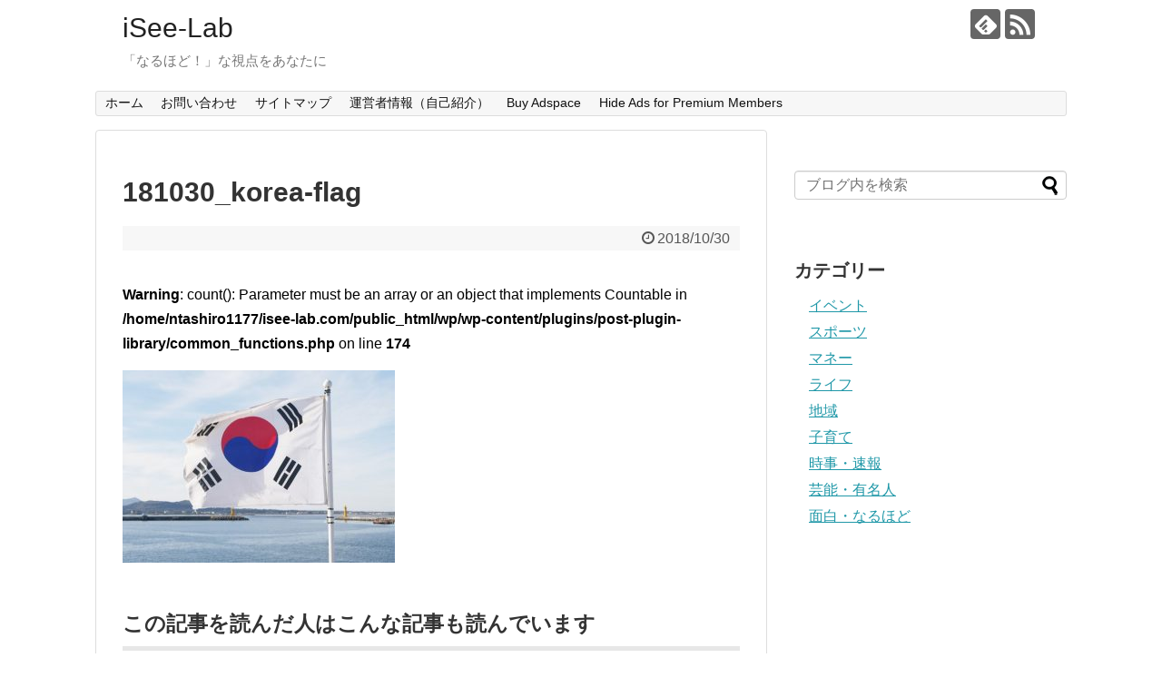

--- FILE ---
content_type: text/html; charset=UTF-8
request_url: https://isee-lab.com/181030_korea-flag/
body_size: 11076
content:
<!DOCTYPE html>
<html dir="ltr" lang="ja" prefix="og: https://ogp.me/ns#">
<head>
<meta charset="UTF-8">
  <meta name="viewport" content="width=1280, maximum-scale=1, user-scalable=yes">
<link rel="alternate" type="application/rss+xml" title="iSee-Lab RSS Feed" href="https://isee-lab.com/feed/" />
<link rel="pingback" href="https://isee-lab.com/wp/xmlrpc.php" />
<meta name="robots" content="noindex,follow">
<meta name="description" content="" />
<!-- OGP -->
<meta property="og:type" content="article">
<meta property="og:description" content="">
<meta property="og:title" content="181030_korea-flag">
<meta property="og:url" content="https://isee-lab.com/181030_korea-flag/">
<meta property="og:image" content="https://isee-lab.com/wp/wp-content/themes/simplicity2-child/images/og-image.jpg">
<meta property="og:site_name" content="iSee-Lab">
<meta property="og:locale" content="ja_JP">
<!-- /OGP -->
<!-- Twitter Card -->
<meta name="twitter:card" content="summary">
<meta name="twitter:description" content="">
<meta name="twitter:title" content="181030_korea-flag">
<meta name="twitter:url" content="https://isee-lab.com/181030_korea-flag/">
<meta name="twitter:image" content="https://isee-lab.com/wp/wp-content/themes/simplicity2-child/images/og-image.jpg">
<meta name="twitter:domain" content="isee-lab.com">
<!-- /Twitter Card -->

<title>181030_korea-flag | iSee-Lab</title>

		<!-- All in One SEO 4.9.3 - aioseo.com -->
	<meta name="robots" content="max-image-preview:large" />
	<meta name="author" content="iSee-Lab"/>
	<link rel="canonical" href="https://isee-lab.com/181030_korea-flag/" />
	<meta name="generator" content="All in One SEO (AIOSEO) 4.9.3" />
		<meta property="og:locale" content="ja_JP" />
		<meta property="og:site_name" content="iSee-Lab | 「なるほど！」な視点をあなたに" />
		<meta property="og:type" content="article" />
		<meta property="og:title" content="181030_korea-flag | iSee-Lab" />
		<meta property="og:url" content="https://isee-lab.com/181030_korea-flag/" />
		<meta property="article:published_time" content="2018-10-30T09:33:18+00:00" />
		<meta property="article:modified_time" content="2018-10-30T09:33:18+00:00" />
		<meta name="twitter:card" content="summary" />
		<meta name="twitter:title" content="181030_korea-flag | iSee-Lab" />
		<script type="application/ld+json" class="aioseo-schema">
			{"@context":"https:\/\/schema.org","@graph":[{"@type":"BreadcrumbList","@id":"https:\/\/isee-lab.com\/181030_korea-flag\/#breadcrumblist","itemListElement":[{"@type":"ListItem","@id":"https:\/\/isee-lab.com#listItem","position":1,"name":"\u30db\u30fc\u30e0","item":"https:\/\/isee-lab.com","nextItem":{"@type":"ListItem","@id":"https:\/\/isee-lab.com\/181030_korea-flag\/#listItem","name":"181030_korea-flag"}},{"@type":"ListItem","@id":"https:\/\/isee-lab.com\/181030_korea-flag\/#listItem","position":2,"name":"181030_korea-flag","previousItem":{"@type":"ListItem","@id":"https:\/\/isee-lab.com#listItem","name":"\u30db\u30fc\u30e0"}}]},{"@type":"ItemPage","@id":"https:\/\/isee-lab.com\/181030_korea-flag\/#itempage","url":"https:\/\/isee-lab.com\/181030_korea-flag\/","name":"181030_korea-flag | iSee-Lab","inLanguage":"ja","isPartOf":{"@id":"https:\/\/isee-lab.com\/#website"},"breadcrumb":{"@id":"https:\/\/isee-lab.com\/181030_korea-flag\/#breadcrumblist"},"author":{"@id":"https:\/\/isee-lab.com\/author\/ntashiro1177\/#author"},"creator":{"@id":"https:\/\/isee-lab.com\/author\/ntashiro1177\/#author"},"datePublished":"2018-10-30T18:33:18+09:00","dateModified":"2018-10-30T18:33:18+09:00"},{"@type":"Organization","@id":"https:\/\/isee-lab.com\/#organization","name":"iSee-Lab","description":"\u300c\u306a\u308b\u307b\u3069\uff01\u300d\u306a\u8996\u70b9\u3092\u3042\u306a\u305f\u306b","url":"https:\/\/isee-lab.com\/"},{"@type":"Person","@id":"https:\/\/isee-lab.com\/author\/ntashiro1177\/#author","url":"https:\/\/isee-lab.com\/author\/ntashiro1177\/","name":"iSee-Lab","image":{"@type":"ImageObject","@id":"https:\/\/isee-lab.com\/181030_korea-flag\/#authorImage","url":"https:\/\/secure.gravatar.com\/avatar\/2a7429fa677b8804500b11e3ebc4f726?s=96&d=mm&r=g","width":96,"height":96,"caption":"iSee-Lab"}},{"@type":"WebSite","@id":"https:\/\/isee-lab.com\/#website","url":"https:\/\/isee-lab.com\/","name":"iSee-Lab","description":"\u300c\u306a\u308b\u307b\u3069\uff01\u300d\u306a\u8996\u70b9\u3092\u3042\u306a\u305f\u306b","inLanguage":"ja","publisher":{"@id":"https:\/\/isee-lab.com\/#organization"}}]}
		</script>
		<!-- All in One SEO -->

<link rel='dns-prefetch' href='//secure.gravatar.com' />
<link rel='dns-prefetch' href='//s.w.org' />
<link rel='dns-prefetch' href='//v0.wordpress.com' />
<link rel="alternate" type="application/rss+xml" title="iSee-Lab &raquo; フィード" href="https://isee-lab.com/feed/" />
<link rel="alternate" type="application/rss+xml" title="iSee-Lab &raquo; コメントフィード" href="https://isee-lab.com/comments/feed/" />
<script id="wpp-js" src="https://isee-lab.com/wp/wp-content/plugins/wordpress-popular-posts/assets/js/wpp.min.js?ver=7.3.3" data-sampling="1" data-sampling-rate="100" data-api-url="https://isee-lab.com/wp-json/wordpress-popular-posts" data-post-id="6648" data-token="b8725cc654" data-lang="0" data-debug="0" type="text/javascript"></script>
<link rel="alternate" type="application/rss+xml" title="iSee-Lab &raquo; 181030_korea-flag のコメントのフィード" href="https://isee-lab.com/feed/?attachment_id=6648" />
<script type="text/javascript">
window._wpemojiSettings = {"baseUrl":"https:\/\/s.w.org\/images\/core\/emoji\/13.1.0\/72x72\/","ext":".png","svgUrl":"https:\/\/s.w.org\/images\/core\/emoji\/13.1.0\/svg\/","svgExt":".svg","source":{"concatemoji":"https:\/\/isee-lab.com\/wp\/wp-includes\/js\/wp-emoji-release.min.js?ver=5.9.12&fver=20210915110045"}};
/*! This file is auto-generated */
!function(e,a,t){var n,r,o,i=a.createElement("canvas"),p=i.getContext&&i.getContext("2d");function s(e,t){var a=String.fromCharCode;p.clearRect(0,0,i.width,i.height),p.fillText(a.apply(this,e),0,0);e=i.toDataURL();return p.clearRect(0,0,i.width,i.height),p.fillText(a.apply(this,t),0,0),e===i.toDataURL()}function c(e){var t=a.createElement("script");t.src=e,t.defer=t.type="text/javascript",a.getElementsByTagName("head")[0].appendChild(t)}for(o=Array("flag","emoji"),t.supports={everything:!0,everythingExceptFlag:!0},r=0;r<o.length;r++)t.supports[o[r]]=function(e){if(!p||!p.fillText)return!1;switch(p.textBaseline="top",p.font="600 32px Arial",e){case"flag":return s([127987,65039,8205,9895,65039],[127987,65039,8203,9895,65039])?!1:!s([55356,56826,55356,56819],[55356,56826,8203,55356,56819])&&!s([55356,57332,56128,56423,56128,56418,56128,56421,56128,56430,56128,56423,56128,56447],[55356,57332,8203,56128,56423,8203,56128,56418,8203,56128,56421,8203,56128,56430,8203,56128,56423,8203,56128,56447]);case"emoji":return!s([10084,65039,8205,55357,56613],[10084,65039,8203,55357,56613])}return!1}(o[r]),t.supports.everything=t.supports.everything&&t.supports[o[r]],"flag"!==o[r]&&(t.supports.everythingExceptFlag=t.supports.everythingExceptFlag&&t.supports[o[r]]);t.supports.everythingExceptFlag=t.supports.everythingExceptFlag&&!t.supports.flag,t.DOMReady=!1,t.readyCallback=function(){t.DOMReady=!0},t.supports.everything||(n=function(){t.readyCallback()},a.addEventListener?(a.addEventListener("DOMContentLoaded",n,!1),e.addEventListener("load",n,!1)):(e.attachEvent("onload",n),a.attachEvent("onreadystatechange",function(){"complete"===a.readyState&&t.readyCallback()})),(n=t.source||{}).concatemoji?c(n.concatemoji):n.wpemoji&&n.twemoji&&(c(n.twemoji),c(n.wpemoji)))}(window,document,window._wpemojiSettings);
</script>
<style type="text/css">
img.wp-smiley,
img.emoji {
	display: inline !important;
	border: none !important;
	box-shadow: none !important;
	height: 1em !important;
	width: 1em !important;
	margin: 0 0.07em !important;
	vertical-align: -0.1em !important;
	background: none !important;
	padding: 0 !important;
}
</style>
	<link rel='stylesheet' id='simplicity-style-css'  href='https://isee-lab.com/wp/wp-content/themes/simplicity2/style.css?ver=5.9.12&#038;fver=20180325014324' type='text/css' media='all' />
<link rel='stylesheet' id='responsive-style-css'  href='https://isee-lab.com/wp/wp-content/themes/simplicity2/css/responsive-pc.css?ver=5.9.12&#038;fver=20180325014324' type='text/css' media='all' />
<link rel='stylesheet' id='font-awesome-style-css'  href='https://isee-lab.com/wp/wp-content/themes/simplicity2/webfonts/css/font-awesome.min.css?ver=5.9.12&#038;fver=20180325014324' type='text/css' media='all' />
<link rel='stylesheet' id='icomoon-style-css'  href='https://isee-lab.com/wp/wp-content/themes/simplicity2/webfonts/icomoon/style.css?ver=5.9.12&#038;fver=20180325014324' type='text/css' media='all' />
<link rel='stylesheet' id='extension-style-css'  href='https://isee-lab.com/wp/wp-content/themes/simplicity2/css/extension.css?ver=5.9.12&#038;fver=20180325014324' type='text/css' media='all' />
<style id='extension-style-inline-css' type='text/css'>
@media screen and (max-width:639px){.article br{display:block}}
</style>
<link rel='stylesheet' id='child-style-css'  href='https://isee-lab.com/wp/wp-content/themes/simplicity2-child/style.css?ver=5.9.12&#038;fver=20180325014019' type='text/css' media='all' />
<link rel='stylesheet' id='print-style-css'  href='https://isee-lab.com/wp/wp-content/themes/simplicity2/css/print.css?ver=5.9.12&#038;fver=20180325014324' type='text/css' media='print' />
<link rel='stylesheet' id='sns-twitter-type-style-css'  href='https://isee-lab.com/wp/wp-content/themes/simplicity2/css/sns-twitter-type.css?ver=5.9.12&#038;fver=20180325014324' type='text/css' media='all' />
<link rel='stylesheet' id='wp-block-library-css'  href='https://isee-lab.com/wp/wp-includes/css/dist/block-library/style.min.css?ver=5.9.12&#038;fver=20220512050652' type='text/css' media='all' />
<style id='wp-block-library-inline-css' type='text/css'>
.has-text-align-justify{text-align:justify;}
</style>
<link rel='stylesheet' id='aioseo/css/src/vue/standalone/blocks/table-of-contents/global.scss-css'  href='https://isee-lab.com/wp/wp-content/plugins/all-in-one-seo-pack/dist/Lite/assets/css/table-of-contents/global.e90f6d47.css?ver=4.9.3&#038;fver=20260109125311' type='text/css' media='all' />
<link rel='stylesheet' id='mediaelement-css'  href='https://isee-lab.com/wp/wp-includes/js/mediaelement/mediaelementplayer-legacy.min.css?ver=4.2.16&#038;fver=20210915110045' type='text/css' media='all' />
<link rel='stylesheet' id='wp-mediaelement-css'  href='https://isee-lab.com/wp/wp-includes/js/mediaelement/wp-mediaelement.min.css?ver=5.9.12&#038;fver=20210915110045' type='text/css' media='all' />
<link rel='stylesheet' id='quads-style-css-css'  href='https://isee-lab.com/wp/wp-content/plugins/quick-adsense-reloaded/includes/gutenberg/dist/blocks.style.build.css?ver=2.0.98.1&#038;fver=20260110125411' type='text/css' media='all' />
<style id='global-styles-inline-css' type='text/css'>
body{--wp--preset--color--black: #000000;--wp--preset--color--cyan-bluish-gray: #abb8c3;--wp--preset--color--white: #ffffff;--wp--preset--color--pale-pink: #f78da7;--wp--preset--color--vivid-red: #cf2e2e;--wp--preset--color--luminous-vivid-orange: #ff6900;--wp--preset--color--luminous-vivid-amber: #fcb900;--wp--preset--color--light-green-cyan: #7bdcb5;--wp--preset--color--vivid-green-cyan: #00d084;--wp--preset--color--pale-cyan-blue: #8ed1fc;--wp--preset--color--vivid-cyan-blue: #0693e3;--wp--preset--color--vivid-purple: #9b51e0;--wp--preset--gradient--vivid-cyan-blue-to-vivid-purple: linear-gradient(135deg,rgba(6,147,227,1) 0%,rgb(155,81,224) 100%);--wp--preset--gradient--light-green-cyan-to-vivid-green-cyan: linear-gradient(135deg,rgb(122,220,180) 0%,rgb(0,208,130) 100%);--wp--preset--gradient--luminous-vivid-amber-to-luminous-vivid-orange: linear-gradient(135deg,rgba(252,185,0,1) 0%,rgba(255,105,0,1) 100%);--wp--preset--gradient--luminous-vivid-orange-to-vivid-red: linear-gradient(135deg,rgba(255,105,0,1) 0%,rgb(207,46,46) 100%);--wp--preset--gradient--very-light-gray-to-cyan-bluish-gray: linear-gradient(135deg,rgb(238,238,238) 0%,rgb(169,184,195) 100%);--wp--preset--gradient--cool-to-warm-spectrum: linear-gradient(135deg,rgb(74,234,220) 0%,rgb(151,120,209) 20%,rgb(207,42,186) 40%,rgb(238,44,130) 60%,rgb(251,105,98) 80%,rgb(254,248,76) 100%);--wp--preset--gradient--blush-light-purple: linear-gradient(135deg,rgb(255,206,236) 0%,rgb(152,150,240) 100%);--wp--preset--gradient--blush-bordeaux: linear-gradient(135deg,rgb(254,205,165) 0%,rgb(254,45,45) 50%,rgb(107,0,62) 100%);--wp--preset--gradient--luminous-dusk: linear-gradient(135deg,rgb(255,203,112) 0%,rgb(199,81,192) 50%,rgb(65,88,208) 100%);--wp--preset--gradient--pale-ocean: linear-gradient(135deg,rgb(255,245,203) 0%,rgb(182,227,212) 50%,rgb(51,167,181) 100%);--wp--preset--gradient--electric-grass: linear-gradient(135deg,rgb(202,248,128) 0%,rgb(113,206,126) 100%);--wp--preset--gradient--midnight: linear-gradient(135deg,rgb(2,3,129) 0%,rgb(40,116,252) 100%);--wp--preset--duotone--dark-grayscale: url('#wp-duotone-dark-grayscale');--wp--preset--duotone--grayscale: url('#wp-duotone-grayscale');--wp--preset--duotone--purple-yellow: url('#wp-duotone-purple-yellow');--wp--preset--duotone--blue-red: url('#wp-duotone-blue-red');--wp--preset--duotone--midnight: url('#wp-duotone-midnight');--wp--preset--duotone--magenta-yellow: url('#wp-duotone-magenta-yellow');--wp--preset--duotone--purple-green: url('#wp-duotone-purple-green');--wp--preset--duotone--blue-orange: url('#wp-duotone-blue-orange');--wp--preset--font-size--small: 13px;--wp--preset--font-size--medium: 20px;--wp--preset--font-size--large: 36px;--wp--preset--font-size--x-large: 42px;}.has-black-color{color: var(--wp--preset--color--black) !important;}.has-cyan-bluish-gray-color{color: var(--wp--preset--color--cyan-bluish-gray) !important;}.has-white-color{color: var(--wp--preset--color--white) !important;}.has-pale-pink-color{color: var(--wp--preset--color--pale-pink) !important;}.has-vivid-red-color{color: var(--wp--preset--color--vivid-red) !important;}.has-luminous-vivid-orange-color{color: var(--wp--preset--color--luminous-vivid-orange) !important;}.has-luminous-vivid-amber-color{color: var(--wp--preset--color--luminous-vivid-amber) !important;}.has-light-green-cyan-color{color: var(--wp--preset--color--light-green-cyan) !important;}.has-vivid-green-cyan-color{color: var(--wp--preset--color--vivid-green-cyan) !important;}.has-pale-cyan-blue-color{color: var(--wp--preset--color--pale-cyan-blue) !important;}.has-vivid-cyan-blue-color{color: var(--wp--preset--color--vivid-cyan-blue) !important;}.has-vivid-purple-color{color: var(--wp--preset--color--vivid-purple) !important;}.has-black-background-color{background-color: var(--wp--preset--color--black) !important;}.has-cyan-bluish-gray-background-color{background-color: var(--wp--preset--color--cyan-bluish-gray) !important;}.has-white-background-color{background-color: var(--wp--preset--color--white) !important;}.has-pale-pink-background-color{background-color: var(--wp--preset--color--pale-pink) !important;}.has-vivid-red-background-color{background-color: var(--wp--preset--color--vivid-red) !important;}.has-luminous-vivid-orange-background-color{background-color: var(--wp--preset--color--luminous-vivid-orange) !important;}.has-luminous-vivid-amber-background-color{background-color: var(--wp--preset--color--luminous-vivid-amber) !important;}.has-light-green-cyan-background-color{background-color: var(--wp--preset--color--light-green-cyan) !important;}.has-vivid-green-cyan-background-color{background-color: var(--wp--preset--color--vivid-green-cyan) !important;}.has-pale-cyan-blue-background-color{background-color: var(--wp--preset--color--pale-cyan-blue) !important;}.has-vivid-cyan-blue-background-color{background-color: var(--wp--preset--color--vivid-cyan-blue) !important;}.has-vivid-purple-background-color{background-color: var(--wp--preset--color--vivid-purple) !important;}.has-black-border-color{border-color: var(--wp--preset--color--black) !important;}.has-cyan-bluish-gray-border-color{border-color: var(--wp--preset--color--cyan-bluish-gray) !important;}.has-white-border-color{border-color: var(--wp--preset--color--white) !important;}.has-pale-pink-border-color{border-color: var(--wp--preset--color--pale-pink) !important;}.has-vivid-red-border-color{border-color: var(--wp--preset--color--vivid-red) !important;}.has-luminous-vivid-orange-border-color{border-color: var(--wp--preset--color--luminous-vivid-orange) !important;}.has-luminous-vivid-amber-border-color{border-color: var(--wp--preset--color--luminous-vivid-amber) !important;}.has-light-green-cyan-border-color{border-color: var(--wp--preset--color--light-green-cyan) !important;}.has-vivid-green-cyan-border-color{border-color: var(--wp--preset--color--vivid-green-cyan) !important;}.has-pale-cyan-blue-border-color{border-color: var(--wp--preset--color--pale-cyan-blue) !important;}.has-vivid-cyan-blue-border-color{border-color: var(--wp--preset--color--vivid-cyan-blue) !important;}.has-vivid-purple-border-color{border-color: var(--wp--preset--color--vivid-purple) !important;}.has-vivid-cyan-blue-to-vivid-purple-gradient-background{background: var(--wp--preset--gradient--vivid-cyan-blue-to-vivid-purple) !important;}.has-light-green-cyan-to-vivid-green-cyan-gradient-background{background: var(--wp--preset--gradient--light-green-cyan-to-vivid-green-cyan) !important;}.has-luminous-vivid-amber-to-luminous-vivid-orange-gradient-background{background: var(--wp--preset--gradient--luminous-vivid-amber-to-luminous-vivid-orange) !important;}.has-luminous-vivid-orange-to-vivid-red-gradient-background{background: var(--wp--preset--gradient--luminous-vivid-orange-to-vivid-red) !important;}.has-very-light-gray-to-cyan-bluish-gray-gradient-background{background: var(--wp--preset--gradient--very-light-gray-to-cyan-bluish-gray) !important;}.has-cool-to-warm-spectrum-gradient-background{background: var(--wp--preset--gradient--cool-to-warm-spectrum) !important;}.has-blush-light-purple-gradient-background{background: var(--wp--preset--gradient--blush-light-purple) !important;}.has-blush-bordeaux-gradient-background{background: var(--wp--preset--gradient--blush-bordeaux) !important;}.has-luminous-dusk-gradient-background{background: var(--wp--preset--gradient--luminous-dusk) !important;}.has-pale-ocean-gradient-background{background: var(--wp--preset--gradient--pale-ocean) !important;}.has-electric-grass-gradient-background{background: var(--wp--preset--gradient--electric-grass) !important;}.has-midnight-gradient-background{background: var(--wp--preset--gradient--midnight) !important;}.has-small-font-size{font-size: var(--wp--preset--font-size--small) !important;}.has-medium-font-size{font-size: var(--wp--preset--font-size--medium) !important;}.has-large-font-size{font-size: var(--wp--preset--font-size--large) !important;}.has-x-large-font-size{font-size: var(--wp--preset--font-size--x-large) !important;}
</style>
<link rel='stylesheet' id='contact-form-7-css'  href='https://isee-lab.com/wp/wp-content/plugins/contact-form-7/includes/css/styles.css?ver=5.6.4&#038;fver=20221019125306' type='text/css' media='all' />
<link rel='stylesheet' id='pz-linkcard-css-css'  href='//isee-lab.com/wp/wp-content/uploads/pz-linkcard/style/style.min.css?ver=2.5.6.5.1' type='text/css' media='all' />
<link rel='stylesheet' id='toc-screen-css'  href='https://isee-lab.com/wp/wp-content/plugins/table-of-contents-plus/screen.min.css?ver=2411.1&#038;fver=20241122125406' type='text/css' media='all' />
<link rel='stylesheet' id='wordpress-popular-posts-css-css'  href='https://isee-lab.com/wp/wp-content/plugins/wordpress-popular-posts/assets/css/wpp.css?ver=7.3.3&#038;fver=20250617125300' type='text/css' media='all' />
<link rel='stylesheet' id='jetpack_css-css'  href='https://isee-lab.com/wp/wp-content/plugins/jetpack/css/jetpack.css?ver=11.4.2&#038;fver=20241014010154' type='text/css' media='all' />
<script type='text/javascript' src='https://isee-lab.com/wp/wp-includes/js/jquery/jquery.min.js?ver=3.6.0&#038;fver=20210915110045' id='jquery-core-js'></script>
<script type='text/javascript' src='https://isee-lab.com/wp/wp-includes/js/jquery/jquery-migrate.min.js?ver=3.3.2&#038;fver=20210915110045' id='jquery-migrate-js'></script>
<link rel='shortlink' href='https://wp.me/a9G6GH-1Je' />
<link rel="alternate" type="application/json+oembed" href="https://isee-lab.com/wp-json/oembed/1.0/embed?url=https%3A%2F%2Fisee-lab.com%2F181030_korea-flag%2F" />
<link rel="alternate" type="text/xml+oembed" href="https://isee-lab.com/wp-json/oembed/1.0/embed?url=https%3A%2F%2Fisee-lab.com%2F181030_korea-flag%2F&#038;format=xml" />
<script>document.cookie = 'quads_browser_width='+screen.width;</script>            <style id="wpp-loading-animation-styles">@-webkit-keyframes bgslide{from{background-position-x:0}to{background-position-x:-200%}}@keyframes bgslide{from{background-position-x:0}to{background-position-x:-200%}}.wpp-widget-block-placeholder,.wpp-shortcode-placeholder{margin:0 auto;width:60px;height:3px;background:#dd3737;background:linear-gradient(90deg,#dd3737 0%,#571313 10%,#dd3737 100%);background-size:200% auto;border-radius:3px;-webkit-animation:bgslide 1s infinite linear;animation:bgslide 1s infinite linear}</style>
            <style>img#wpstats{display:none}</style>
		
	<!-- Global site tag (gtag.js) - Google Analytics -->
<script async src="https://www.googletagmanager.com/gtag/js?id=UA-82688411-1"></script>
<script>
  window.dataLayer = window.dataLayer || [];
  function gtag(){dataLayer.push(arguments);}
  gtag('js', new Date());

  gtag('config', 'UA-82688411-1');
</script>
<!--Google Analytics(E)-->
	
</head>
  <body class="attachment attachment-template-default single single-attachment postid-6648 attachmentid-6648 attachment-jpeg" itemscope itemtype="http://schema.org/WebPage">
    <div id="container">

      <!-- header -->
      <header itemscope itemtype="http://schema.org/WPHeader">
        <div id="header" class="clearfix">
          <div id="header-in">

                        <div id="h-top">
              <!-- モバイルメニュー表示用のボタン -->
<div id="mobile-menu">
  <a id="mobile-menu-toggle" href="#"><span class="fa fa-bars fa-2x"></span></a>
</div>

              <div class="alignleft top-title-catchphrase">
                <!-- サイトのタイトル -->
<p id="site-title" itemscope itemtype="http://schema.org/Organization">
  <a href="https://isee-lab.com/">iSee-Lab</a></p>
<!-- サイトの概要 -->
<p id="site-description">
  「なるほど！」な視点をあなたに</p>
              </div>

              <div class="alignright top-sns-follows">
                                <!-- SNSページ -->
<div class="sns-pages">
<p class="sns-follow-msg">フォローする</p>
<ul class="snsp">
<li class="feedly-page"><a href="//feedly.com/i/subscription/feed/https://isee-lab.com/feed/" target="blank" title="feedlyで更新情報を購読" rel="nofollow"><span class="icon-feedly-logo"></span></a></li><li class="rss-page"><a href="https://isee-lab.com/feed/" target="_blank" title="RSSで更新情報をフォロー" rel="nofollow"><span class="icon-rss-logo"></span></a></li>  </ul>
</div>
                              </div>

            </div><!-- /#h-top -->
          </div><!-- /#header-in -->
        </div><!-- /#header -->
      </header>

      <!-- Navigation -->
<nav itemscope itemtype="http://schema.org/SiteNavigationElement">
  <div id="navi">
      	<div id="navi-in">
      <div class="menu-%e9%81%8b%e5%96%b6%e8%80%85%e6%83%85%e5%a0%b1%ef%bc%88%e8%87%aa%e5%b7%b1%e7%b4%b9%e4%bb%8b%ef%bc%89-container"><ul id="menu-%e9%81%8b%e5%96%b6%e8%80%85%e6%83%85%e5%a0%b1%ef%bc%88%e8%87%aa%e5%b7%b1%e7%b4%b9%e4%bb%8b%ef%bc%89" class="menu"><li id="menu-item-1375" class="menu-item menu-item-type-custom menu-item-object-custom menu-item-home menu-item-1375"><a href="http://isee-lab.com/">ホーム</a></li>
<li id="menu-item-1376" class="menu-item menu-item-type-post_type menu-item-object-page menu-item-1376"><a href="https://isee-lab.com/otoiawase/">お問い合わせ</a></li>
<li id="menu-item-1377" class="menu-item menu-item-type-post_type menu-item-object-page menu-item-1377"><a href="https://isee-lab.com/sitemap/">サイトマップ</a></li>
<li id="menu-item-3676" class="menu-item menu-item-type-post_type menu-item-object-page menu-item-3676"><a href="https://isee-lab.com/administrator/">運営者情報（自己紹介）</a></li>
<li id="menu-item-7463" class="menu-item menu-item-type-post_type menu-item-object-page menu-item-7463"><a href="https://isee-lab.com/buy-adspace/">Buy Adspace</a></li>
<li id="menu-item-7465" class="menu-item menu-item-type-post_type menu-item-object-page menu-item-7465"><a href="https://isee-lab.com/disable-ads/">Hide Ads for Premium Members</a></li>
</ul></div>    </div><!-- /#navi-in -->
  </div><!-- /#navi -->
</nav>
<!-- /Navigation -->
      <!-- 本体部分 -->
      <div id="body">
        <div id="body-in" class="cf">

          
          <!-- main -->
          <main itemscope itemprop="mainContentOfPage">
            <div id="main" itemscope itemtype="http://schema.org/Blog">
  
    <div id="post-6648" class="post-6648 attachment type-attachment status-inherit hentry">
  <article class="article">
  
  
  <header>
    <h1 class="entry-title">
            181030_korea-flag          </h1>
    <p class="post-meta">
            <span class="post-date"><span class="fa fa-clock-o fa-fw"></span><time class="entry-date date published updated" datetime="2018-10-30T18:33:18+09:00">2018/10/30</time></span>
    
      
      
      
      
      
      
    </p>

    
    
    
      </header>

  
  <div id="the-content" class="entry-content">
  <br />
<b>Warning</b>:  count(): Parameter must be an array or an object that implements Countable in <b>/home/ntashiro1177/isee-lab.com/public_html/wp/wp-content/plugins/post-plugin-library/common_functions.php</b> on line <b>174</b><br />
<div class="theContentWrap-ccc"><p class="attachment"><a href='https://isee-lab.com/wp/wp-content/uploads/2018/10/181030_korea-flag.jpg'><img width="300" height="212" src="https://isee-lab.com/wp/wp-content/uploads/2018/10/181030_korea-flag-300x212.jpg" class="attachment-medium size-medium" alt="" loading="lazy" srcset="https://isee-lab.com/wp/wp-content/uploads/2018/10/181030_korea-flag-300x212.jpg 300w, https://isee-lab.com/wp/wp-content/uploads/2018/10/181030_korea-flag-320x226.jpg 320w, https://isee-lab.com/wp/wp-content/uploads/2018/10/181030_korea-flag.jpg 608w" sizes="(max-width: 300px) 100vw, 300px" /></a></p>
<h3>この記事を読んだ人はこんな記事も読んでいます</h3>
<ul class="similar-posts">None Found
</ul>
<p><!-- Similar Posts took 38.283 ms --></p>
</div>  </div>

  <footer>
    <!-- ページリンク -->
    
    

    
    <div id="sns-group" class="sns-group sns-group-bottom">
    <div class="sns-buttons sns-buttons-pc">
    <p class="sns-share-msg">シェアする</p>
    <ul class="snsb clearfix">
    <li class="balloon-btn twitter-balloon-btn twitter-balloon-btn-defalt">
  <div class="balloon-btn-set">
    <div class="arrow-box">
      <a href="//twitter.com/search?q=https%3A%2F%2Fisee-lab.com%2F181030_korea-flag%2F" target="blank" class="arrow-box-link twitter-arrow-box-link" rel="nofollow">
        <span class="social-count twitter-count"><span class="fa fa-comments"></span></span>
      </a>
    </div>
    <a href="https://twitter.com/intent/tweet?text=181030_korea-flag&amp;url=https%3A%2F%2Fisee-lab.com%2F181030_korea-flag%2F" target="blank" class="balloon-btn-link twitter-balloon-btn-link twitter-balloon-btn-link-default" rel="nofollow">
      <span class="fa fa-twitter"></span>
              <span class="tweet-label">ツイート</span>
          </a>
  </div>
</li>
        <li class="facebook-btn"><div class="fb-like" data-href="https://isee-lab.com/181030_korea-flag/" data-layout="box_count" data-action="like" data-show-faces="false" data-share="true"></div></li>
            <li class="google-plus-btn"><script type="text/javascript" src="//apis.google.com/js/plusone.js"></script>
      <div class="g-plusone" data-size="tall" data-href="https://isee-lab.com/181030_korea-flag/"></div>
    </li>
            <li class="hatena-btn"> <a href="//b.hatena.ne.jp/entry/https://isee-lab.com/181030_korea-flag/" class="hatena-bookmark-button" data-hatena-bookmark-title="181030_korea-flag｜iSee-Lab" data-hatena-bookmark-layout="vertical-large"><img src="//b.st-hatena.com/images/entry-button/button-only.gif" alt="このエントリーをはてなブックマークに追加" style="border: none;" /></a><script type="text/javascript" src="//b.st-hatena.com/js/bookmark_button.js" async="async"></script>
    </li>
            <li class="pocket-btn"><a data-pocket-label="pocket" data-pocket-count="vertical" class="pocket-btn" data-lang="en"></a>
<script type="text/javascript">!function(d,i){if(!d.getElementById(i)){var j=d.createElement("script");j.id=i;j.src="//widgets.getpocket.com/v1/j/btn.js?v=1";var w=d.getElementById(i);d.body.appendChild(j);}}(document,"pocket-btn-js");</script>
    </li>
            <li class="line-btn">
      <a href="//timeline.line.me/social-plugin/share?url=https%3A%2F%2Fisee-lab.com%2F181030_korea-flag%2F" target="blank" class="line-btn-link" rel="nofollow">
          <img src="https://isee-lab.com/wp/wp-content/themes/simplicity2/images/line-btn.png" alt="" class="line-btn-img"><img src="https://isee-lab.com/wp/wp-content/themes/simplicity2/images/line-btn-mini.png" alt="" class="line-btn-img-mini">
        </a>
    </li>
                      </ul>
</div>

    <!-- SNSページ -->
<div class="sns-pages">
<p class="sns-follow-msg">フォローする</p>
<ul class="snsp">
<li class="feedly-page"><a href="//feedly.com/i/subscription/feed/https://isee-lab.com/feed/" target="blank" title="feedlyで更新情報を購読" rel="nofollow"><span class="icon-feedly-logo"></span></a></li><li class="rss-page"><a href="https://isee-lab.com/feed/" target="_blank" title="RSSで更新情報をフォロー" rel="nofollow"><span class="icon-rss-logo"></span></a></li>  </ul>
</div>
    </div>

    
    <p class="footer-post-meta">

            <span class="post-tag"></span>
      
      <span class="post-author vcard author"><span class="fa fa-user fa-fw"></span><span class="fn"><a href="https://isee-lab.com/author/ntashiro1177/">iSee-Lab</a>
</span></span>

      
          </p>
  </footer>
  </article><!-- .article -->
  </div><!-- .post -->

      <div id="under-entry-body">

            <aside id="related-entries">
        <h2>関連記事</h2>
            <p>記事は見つかりませんでした。</p>
  <br style="clear:both;">      </aside><!-- #related-entries -->
      


      
      
      <!-- post navigation -->
<div class="navigation">
  </div>
<!-- /post navigation -->
      <!-- comment area -->
<div id="comment-area">
	<aside>	<div id="respond" class="comment-respond">
		<h2 id="reply-title" class="comment-reply-title">コメントをどうぞ <small><a rel="nofollow" id="cancel-comment-reply-link" href="/181030_korea-flag/#respond" style="display:none;">コメントをキャンセル</a></small></h2><form action="https://isee-lab.com/wp/wp-comments-post.php" method="post" id="commentform" class="comment-form"><p class="comment-notes"><span id="email-notes">メールアドレスが公開されることはありません。</span> <span class="required-field-message" aria-hidden="true"><span class="required" aria-hidden="true">*</span> が付いている欄は必須項目です</span></p><p class="comment-form-comment"><textarea id="comment" class="expanding" name="comment" cols="45" rows="8" aria-required="true" placeholder=""></textarea></p><p class="comment-form-author"><label for="author">名前 <span class="required" aria-hidden="true">*</span></label> <input id="author" name="author" type="text" value="" size="30" maxlength="245" required="required" /></p>
<p class="comment-form-email"><label for="email">メール <span class="required" aria-hidden="true">*</span></label> <input id="email" name="email" type="text" value="" size="30" maxlength="100" aria-describedby="email-notes" required="required" /></p>
<p class="comment-form-url"><label for="url">サイト</label> <input id="url" name="url" type="text" value="" size="30" maxlength="200" /></p>
<p class="comment-form-cookies-consent"><input id="wp-comment-cookies-consent" name="wp-comment-cookies-consent" type="checkbox" value="yes" /> <label for="wp-comment-cookies-consent">次回のコメントで使用するためブラウザーに自分の名前、メールアドレス、サイトを保存する。</label></p>
<p class="comment-subscription-form"><input type="checkbox" name="subscribe_blog" id="subscribe_blog" value="subscribe" style="width: auto; -moz-appearance: checkbox; -webkit-appearance: checkbox;" /> <label class="subscribe-label" id="subscribe-blog-label" for="subscribe_blog">新しい投稿をメールで受け取る</label></p><p class="form-submit"><input name="submit" type="submit" id="submit" class="submit" value="コメントを送信" /> <input type='hidden' name='comment_post_ID' value='6648' id='comment_post_ID' />
<input type='hidden' name='comment_parent' id='comment_parent' value='0' />
</p><p style="display: none;"><input type="hidden" id="akismet_comment_nonce" name="akismet_comment_nonce" value="a29e189f6a" /></p><p style="display: none !important;" class="akismet-fields-container" data-prefix="ak_"><label>&#916;<textarea name="ak_hp_textarea" cols="45" rows="8" maxlength="100"></textarea></label><input type="hidden" id="ak_js_1" name="ak_js" value="214"/><script>document.getElementById( "ak_js_1" ).setAttribute( "value", ( new Date() ).getTime() );</script></p></form>	</div><!-- #respond -->
	</aside></div>
<!-- /comment area -->      </div>
    
            </div><!-- /#main -->
          </main>
        <!-- sidebar -->
<div id="sidebar" role="complementary">
    
  <div id="sidebar-widget">
  <!-- ウイジェット -->
  
<aside id="wpp-3" class="widget popular-posts">

</aside>
<aside id="search-2" class="widget widget_search"><form method="get" id="searchform" action="https://isee-lab.com/">
	<input type="text" placeholder="ブログ内を検索" name="s" id="s">
	<input type="submit" id="searchsubmit" value="">
</form></aside><aside id="categories-2" class="widget widget_categories"><h3 class="widget_title sidebar_widget_title">カテゴリー</h3>
			<ul>
					<li class="cat-item cat-item-3"><a href="https://isee-lab.com/category/%e3%82%a4%e3%83%99%e3%83%b3%e3%83%88/">イベント</a>
</li>
	<li class="cat-item cat-item-7"><a href="https://isee-lab.com/category/%e3%82%b9%e3%83%9d%e3%83%bc%e3%83%84/">スポーツ</a>
</li>
	<li class="cat-item cat-item-14"><a href="https://isee-lab.com/category/money/">マネー</a>
</li>
	<li class="cat-item cat-item-20"><a href="https://isee-lab.com/category/life/">ライフ</a>
</li>
	<li class="cat-item cat-item-10"><a href="https://isee-lab.com/category/%e5%9c%b0%e5%9f%9f/">地域</a>
</li>
	<li class="cat-item cat-item-19"><a href="https://isee-lab.com/category/children/">子育て</a>
</li>
	<li class="cat-item cat-item-2"><a href="https://isee-lab.com/category/%e6%99%82%e4%ba%8b%e3%83%bb%e9%80%9f%e5%a0%b1/">時事・速報</a>
</li>
	<li class="cat-item cat-item-6"><a href="https://isee-lab.com/category/%e8%8a%b8%e8%83%bd%e3%83%bb%e6%9c%89%e5%90%8d%e4%ba%ba/">芸能・有名人</a>
</li>
	<li class="cat-item cat-item-4"><a href="https://isee-lab.com/category/%e9%9d%a2%e7%99%bd%e3%83%bb%e3%81%aa%e3%82%8b%e3%81%bb%e3%81%a9/">面白・なるほど</a>
</li>
			</ul>

			</aside>  </div>

  
</div><!-- /#sidebar -->
        </div><!-- /#body-in -->
      </div><!-- /#body -->

      <!-- footer -->
      <footer itemscope itemtype="http://schema.org/WPFooter">
        <div id="footer" class="main-footer">
          <div id="footer-in">

            
          <div class="clear"></div>
            <div id="copyright" class="wrapper">
                            <div id="footer-navi">
                <div id="footer-navi-in">
                  <div class="menu-%e9%81%8b%e5%96%b6%e8%80%85%e6%83%85%e5%a0%b1%ef%bc%88%e8%87%aa%e5%b7%b1%e7%b4%b9%e4%bb%8b%ef%bc%89-container"><ul id="menu-%e9%81%8b%e5%96%b6%e8%80%85%e6%83%85%e5%a0%b1%ef%bc%88%e8%87%aa%e5%b7%b1%e7%b4%b9%e4%bb%8b%ef%bc%89-1" class="menu"><li class="menu-item menu-item-type-custom menu-item-object-custom menu-item-home menu-item-1375"><a href="http://isee-lab.com/">ホーム</a></li>
<li class="menu-item menu-item-type-post_type menu-item-object-page menu-item-1376"><a href="https://isee-lab.com/otoiawase/">お問い合わせ</a></li>
<li class="menu-item menu-item-type-post_type menu-item-object-page menu-item-1377"><a href="https://isee-lab.com/sitemap/">サイトマップ</a></li>
<li class="menu-item menu-item-type-post_type menu-item-object-page menu-item-3676"><a href="https://isee-lab.com/administrator/">運営者情報（自己紹介）</a></li>
<li class="menu-item menu-item-type-post_type menu-item-object-page menu-item-7463"><a href="https://isee-lab.com/buy-adspace/">Buy Adspace</a></li>
<li class="menu-item menu-item-type-post_type menu-item-object-page menu-item-7465"><a href="https://isee-lab.com/disable-ads/">Hide Ads for Premium Members</a></li>
</ul></div>                  </div>
              </div>
                            <div class="credit">
                &copy; 2016  <a href="https://isee-lab.com">iSee-Lab</a>.              </div>

                          </div>
        </div><!-- /#footer-in -->
        </div><!-- /#footer -->
      </footer>
      <div id="page-top">
      <a id="move-page-top"><span class="fa fa-angle-double-up fa-2x"></span></a>
  
</div>
          </div><!-- /#container -->
    <input type="hidden" id="ccc_nonce" name="ccc_nonce" value="5bea0cf73a" /><input type="hidden" name="_wp_http_referer" value="/181030_korea-flag/" /><script src="https://isee-lab.com/wp/wp-includes/js/comment-reply.min.js?ver=5.9.12&#038;fver=20220512050653" async></script>
<script src="https://isee-lab.com/wp/wp-content/themes/simplicity2/javascript.js?ver=5.9.12&#038;fver=20180325014324" defer></script>
<script src="https://isee-lab.com/wp/wp-content/themes/simplicity2-child/javascript.js?ver=5.9.12&#038;fver=20180325014019" defer></script>
<script type='text/javascript' src='https://isee-lab.com/wp/wp-content/plugins/contact-form-7/includes/swv/js/index.js?ver=5.6.4&#038;fver=20221019125306' id='swv-js'></script>
<script type='text/javascript' id='contact-form-7-js-extra'>
/* <![CDATA[ */
var wpcf7 = {"api":{"root":"https:\/\/isee-lab.com\/wp-json\/","namespace":"contact-form-7\/v1"}};
/* ]]> */
</script>
<script type='text/javascript' src='https://isee-lab.com/wp/wp-content/plugins/contact-form-7/includes/js/index.js?ver=5.6.4&#038;fver=20221019125306' id='contact-form-7-js'></script>
<script type='text/javascript' id='toc-front-js-extra'>
/* <![CDATA[ */
var tocplus = {"visibility_show":"\u958b\u304f","visibility_hide":"\u9589\u3058\u308b","width":"Auto"};
/* ]]> */
</script>
<script type='text/javascript' src='https://isee-lab.com/wp/wp-content/plugins/table-of-contents-plus/front.min.js?ver=2411.1&#038;fver=20241122125406' id='toc-front-js'></script>
<script type='text/javascript' src='https://isee-lab.com/wp/wp-content/plugins/check-copy-contentsccc/js/jquery.selection.js?ver=5.9.12&#038;fver=20170320125025' id='ccc-onload_selection-js'></script>
<script type='text/javascript' id='ccc-onload-js-extra'>
/* <![CDATA[ */
var CCC = {"endpoint":"https:\/\/isee-lab.com\/wp\/wp-admin\/admin-ajax.php","action":"cccAjax","postID":"6648","nonce":"<input type=\"hidden\" id=\"_wpnonce\" name=\"_wpnonce\" value=\"5bea0cf73a\" \/><input type=\"hidden\" name=\"_wp_http_referer\" value=\"\/181030_korea-flag\/\" \/>","remote_addr":"18.222.147.206","ga_push":""};
/* ]]> */
</script>
<script type='text/javascript' src='https://isee-lab.com/wp/wp-content/plugins/check-copy-contentsccc/js/style.js?ver=5.9.12&#038;fver=20170320125025' id='ccc-onload-js'></script>
<script type='text/javascript' src='https://isee-lab.com/wp/wp-content/plugins/quick-adsense-reloaded/assets/js/ads.js?ver=2.0.98.1&#038;fver=20260110125411' id='quads-ads-js'></script>
<script defer type='text/javascript' src='https://isee-lab.com/wp/wp-content/plugins/akismet/_inc/akismet-frontend.js?ver=1762995364&#038;fver=20251113125604' id='akismet-frontend-js'></script>
<script src='https://stats.wp.com/e-202604.js' defer></script>
<script>
	_stq = window._stq || [];
	_stq.push([ 'view', {v:'ext',j:'1:11.4.2',blog:'143022511',post:'6648',tz:'9',srv:'isee-lab.com'} ]);
	_stq.push([ 'clickTrackerInit', '143022511', '6648' ]);
</script>
            <!-- はてブシェアボタン用スクリプト -->
<script type="text/javascript" src="//b.st-hatena.com/js/bookmark_button.js" charset="utf-8" async="async"></script>
<div id="fb-root"></div>
<script>(function(d, s, id) {
  var js, fjs = d.getElementsByTagName(s)[0];
  if (d.getElementById(id)) return;
  js = d.createElement(s); js.id = id; js.async = true;
  js.src = '//connect.facebook.net/ja_JP/sdk.js#xfbml=1&version=v2.11';
  fjs.parentNode.insertBefore(js, fjs);
}(document, 'script', 'facebook-jssdk'));</script>
    

    
  </body>
</html>


--- FILE ---
content_type: text/html; charset=utf-8
request_url: https://accounts.google.com/o/oauth2/postmessageRelay?parent=https%3A%2F%2Fisee-lab.com&jsh=m%3B%2F_%2Fscs%2Fabc-static%2F_%2Fjs%2Fk%3Dgapi.lb.en.OE6tiwO4KJo.O%2Fd%3D1%2Frs%3DAHpOoo_Itz6IAL6GO-n8kgAepm47TBsg1Q%2Fm%3D__features__
body_size: 162
content:
<!DOCTYPE html><html><head><title></title><meta http-equiv="content-type" content="text/html; charset=utf-8"><meta http-equiv="X-UA-Compatible" content="IE=edge"><meta name="viewport" content="width=device-width, initial-scale=1, minimum-scale=1, maximum-scale=1, user-scalable=0"><script src='https://ssl.gstatic.com/accounts/o/2580342461-postmessagerelay.js' nonce="3Sj_r-AVzybwAdVC21EFqQ"></script></head><body><script type="text/javascript" src="https://apis.google.com/js/rpc:shindig_random.js?onload=init" nonce="3Sj_r-AVzybwAdVC21EFqQ"></script></body></html>